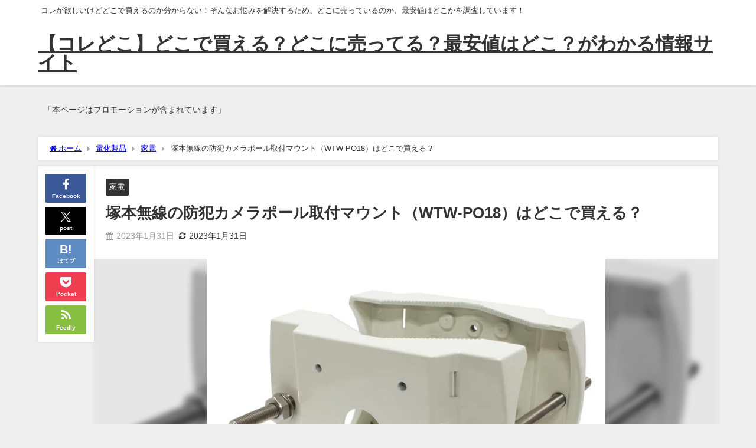

--- FILE ---
content_type: text/html; charset=UTF-8
request_url: https://kore-doko.com/wtw-po18/
body_size: 17046
content:
<!DOCTYPE html>
<html lang="ja">
<head>
<meta charset="utf-8">
<meta http-equiv="X-UA-Compatible" content="IE=edge">
<meta name="viewport" content="width=device-width, initial-scale=1" />
<title>塚本無線の防犯カメラポール取付マウント（WTW-PO18）はどこで買える？</title>
<meta name="description" content="WTW-PO18の防犯カメラポール取付マウントは塚本無線から販売されている防犯カメラ用の取り付けマウントです。 ここでは、塚本無線のWTW-PO18がどこで買えるのかを調べてみました。 【店舗】防犯カ">
<meta name="thumbnail" content="https://kore-doko.com/wp-content/uploads/2023/01/WTW-PO18-150x150.jpg" /><!-- Diver OGP -->
<meta property="og:locale" content="ja_JP" />
<meta property="og:title" content="塚本無線の防犯カメラポール取付マウント（WTW-PO18）はどこで買える？" />
<meta property="og:description" content="WTW-PO18の防犯カメラポール取付マウントは塚本無線から販売されている防犯カメラ用の取り付けマウントです。 ここでは、塚本無線のWTW-PO18がどこで買えるのかを調べてみました。 【店舗】防犯カ" />
<meta property="og:type" content="article" />
<meta property="og:url" content="https://kore-doko.com/wtw-po18/" />
<meta property="og:image" content="https://kore-doko.com/wp-content/uploads/2023/01/WTW-PO18.jpg" />
<meta property="og:site_name" content="【コレどこ】どこで買える？どこに売ってる？最安値はどこ？がわかる情報サイト" />
<meta name="twitter:card" content="summary_large_image" />
<meta name="twitter:title" content="塚本無線の防犯カメラポール取付マウント（WTW-PO18）はどこで買える？" />
<meta name="twitter:url" content="https://kore-doko.com/wtw-po18/" />
<meta name="twitter:description" content="WTW-PO18の防犯カメラポール取付マウントは塚本無線から販売されている防犯カメラ用の取り付けマウントです。 ここでは、塚本無線のWTW-PO18がどこで買えるのかを調べてみました。 【店舗】防犯カ" />
<meta name="twitter:image" content="https://kore-doko.com/wp-content/uploads/2023/01/WTW-PO18.jpg" />
<!-- / Diver OGP -->
<link rel="canonical" href="https://kore-doko.com/wtw-po18/">
<link rel="shortcut icon" href="">
<!--[if IE]>
		<link rel="shortcut icon" href="">
<![endif]-->
<link rel="apple-touch-icon" href="" />
<meta name='robots' content='max-image-preview' />
<link rel='dns-prefetch' href='//cdnjs.cloudflare.com' />
<link rel='dns-prefetch' href='//cdn.jsdelivr.net' />
<link rel="alternate" type="application/rss+xml" title="【コレどこ】どこで買える？どこに売ってる？最安値はどこ？がわかる情報サイト &raquo; フィード" href="https://kore-doko.com/feed/" />
<link rel="alternate" type="application/rss+xml" title="【コレどこ】どこで買える？どこに売ってる？最安値はどこ？がわかる情報サイト &raquo; コメントフィード" href="https://kore-doko.com/comments/feed/" />
<link rel="alternate" title="oEmbed (JSON)" type="application/json+oembed" href="https://kore-doko.com/wp-json/oembed/1.0/embed?url=https%3A%2F%2Fkore-doko.com%2Fwtw-po18%2F" />
<link rel="alternate" title="oEmbed (XML)" type="text/xml+oembed" href="https://kore-doko.com/wp-json/oembed/1.0/embed?url=https%3A%2F%2Fkore-doko.com%2Fwtw-po18%2F&#038;format=xml" />
<style id='wp-img-auto-sizes-contain-inline-css' type='text/css'>
img:is([sizes=auto i],[sizes^="auto," i]){contain-intrinsic-size:3000px 1500px}
/*# sourceURL=wp-img-auto-sizes-contain-inline-css */
</style>
<style id='wp-block-library-inline-css' type='text/css'>
:root{--wp-block-synced-color:#7a00df;--wp-block-synced-color--rgb:122,0,223;--wp-bound-block-color:var(--wp-block-synced-color);--wp-editor-canvas-background:#ddd;--wp-admin-theme-color:#007cba;--wp-admin-theme-color--rgb:0,124,186;--wp-admin-theme-color-darker-10:#006ba1;--wp-admin-theme-color-darker-10--rgb:0,107,160.5;--wp-admin-theme-color-darker-20:#005a87;--wp-admin-theme-color-darker-20--rgb:0,90,135;--wp-admin-border-width-focus:2px}@media (min-resolution:192dpi){:root{--wp-admin-border-width-focus:1.5px}}.wp-element-button{cursor:pointer}:root .has-very-light-gray-background-color{background-color:#eee}:root .has-very-dark-gray-background-color{background-color:#313131}:root .has-very-light-gray-color{color:#eee}:root .has-very-dark-gray-color{color:#313131}:root .has-vivid-green-cyan-to-vivid-cyan-blue-gradient-background{background:linear-gradient(135deg,#00d084,#0693e3)}:root .has-purple-crush-gradient-background{background:linear-gradient(135deg,#34e2e4,#4721fb 50%,#ab1dfe)}:root .has-hazy-dawn-gradient-background{background:linear-gradient(135deg,#faaca8,#dad0ec)}:root .has-subdued-olive-gradient-background{background:linear-gradient(135deg,#fafae1,#67a671)}:root .has-atomic-cream-gradient-background{background:linear-gradient(135deg,#fdd79a,#004a59)}:root .has-nightshade-gradient-background{background:linear-gradient(135deg,#330968,#31cdcf)}:root .has-midnight-gradient-background{background:linear-gradient(135deg,#020381,#2874fc)}:root{--wp--preset--font-size--normal:16px;--wp--preset--font-size--huge:42px}.has-regular-font-size{font-size:1em}.has-larger-font-size{font-size:2.625em}.has-normal-font-size{font-size:var(--wp--preset--font-size--normal)}.has-huge-font-size{font-size:var(--wp--preset--font-size--huge)}.has-text-align-center{text-align:center}.has-text-align-left{text-align:left}.has-text-align-right{text-align:right}.has-fit-text{white-space:nowrap!important}#end-resizable-editor-section{display:none}.aligncenter{clear:both}.items-justified-left{justify-content:flex-start}.items-justified-center{justify-content:center}.items-justified-right{justify-content:flex-end}.items-justified-space-between{justify-content:space-between}.screen-reader-text{border:0;clip-path:inset(50%);height:1px;margin:-1px;overflow:hidden;padding:0;position:absolute;width:1px;word-wrap:normal!important}.screen-reader-text:focus{background-color:#ddd;clip-path:none;color:#444;display:block;font-size:1em;height:auto;left:5px;line-height:normal;padding:15px 23px 14px;text-decoration:none;top:5px;width:auto;z-index:100000}html :where(.has-border-color){border-style:solid}html :where([style*=border-top-color]){border-top-style:solid}html :where([style*=border-right-color]){border-right-style:solid}html :where([style*=border-bottom-color]){border-bottom-style:solid}html :where([style*=border-left-color]){border-left-style:solid}html :where([style*=border-width]){border-style:solid}html :where([style*=border-top-width]){border-top-style:solid}html :where([style*=border-right-width]){border-right-style:solid}html :where([style*=border-bottom-width]){border-bottom-style:solid}html :where([style*=border-left-width]){border-left-style:solid}html :where(img[class*=wp-image-]){height:auto;max-width:100%}:where(figure){margin:0 0 1em}html :where(.is-position-sticky){--wp-admin--admin-bar--position-offset:var(--wp-admin--admin-bar--height,0px)}@media screen and (max-width:600px){html :where(.is-position-sticky){--wp-admin--admin-bar--position-offset:0px}}

/*# sourceURL=wp-block-library-inline-css */
</style><style id='global-styles-inline-css' type='text/css'>
:root{--wp--preset--aspect-ratio--square: 1;--wp--preset--aspect-ratio--4-3: 4/3;--wp--preset--aspect-ratio--3-4: 3/4;--wp--preset--aspect-ratio--3-2: 3/2;--wp--preset--aspect-ratio--2-3: 2/3;--wp--preset--aspect-ratio--16-9: 16/9;--wp--preset--aspect-ratio--9-16: 9/16;--wp--preset--color--black: #000000;--wp--preset--color--cyan-bluish-gray: #abb8c3;--wp--preset--color--white: #ffffff;--wp--preset--color--pale-pink: #f78da7;--wp--preset--color--vivid-red: #cf2e2e;--wp--preset--color--luminous-vivid-orange: #ff6900;--wp--preset--color--luminous-vivid-amber: #fcb900;--wp--preset--color--light-green-cyan: #7bdcb5;--wp--preset--color--vivid-green-cyan: #00d084;--wp--preset--color--pale-cyan-blue: #8ed1fc;--wp--preset--color--vivid-cyan-blue: #0693e3;--wp--preset--color--vivid-purple: #9b51e0;--wp--preset--color--light-blue: #70b8f1;--wp--preset--color--light-red: #ff8178;--wp--preset--color--light-green: #2ac113;--wp--preset--color--light-yellow: #ffe822;--wp--preset--color--light-orange: #ffa30d;--wp--preset--color--blue: #00f;--wp--preset--color--red: #f00;--wp--preset--color--purple: #674970;--wp--preset--color--gray: #ccc;--wp--preset--gradient--vivid-cyan-blue-to-vivid-purple: linear-gradient(135deg,rgb(6,147,227) 0%,rgb(155,81,224) 100%);--wp--preset--gradient--light-green-cyan-to-vivid-green-cyan: linear-gradient(135deg,rgb(122,220,180) 0%,rgb(0,208,130) 100%);--wp--preset--gradient--luminous-vivid-amber-to-luminous-vivid-orange: linear-gradient(135deg,rgb(252,185,0) 0%,rgb(255,105,0) 100%);--wp--preset--gradient--luminous-vivid-orange-to-vivid-red: linear-gradient(135deg,rgb(255,105,0) 0%,rgb(207,46,46) 100%);--wp--preset--gradient--very-light-gray-to-cyan-bluish-gray: linear-gradient(135deg,rgb(238,238,238) 0%,rgb(169,184,195) 100%);--wp--preset--gradient--cool-to-warm-spectrum: linear-gradient(135deg,rgb(74,234,220) 0%,rgb(151,120,209) 20%,rgb(207,42,186) 40%,rgb(238,44,130) 60%,rgb(251,105,98) 80%,rgb(254,248,76) 100%);--wp--preset--gradient--blush-light-purple: linear-gradient(135deg,rgb(255,206,236) 0%,rgb(152,150,240) 100%);--wp--preset--gradient--blush-bordeaux: linear-gradient(135deg,rgb(254,205,165) 0%,rgb(254,45,45) 50%,rgb(107,0,62) 100%);--wp--preset--gradient--luminous-dusk: linear-gradient(135deg,rgb(255,203,112) 0%,rgb(199,81,192) 50%,rgb(65,88,208) 100%);--wp--preset--gradient--pale-ocean: linear-gradient(135deg,rgb(255,245,203) 0%,rgb(182,227,212) 50%,rgb(51,167,181) 100%);--wp--preset--gradient--electric-grass: linear-gradient(135deg,rgb(202,248,128) 0%,rgb(113,206,126) 100%);--wp--preset--gradient--midnight: linear-gradient(135deg,rgb(2,3,129) 0%,rgb(40,116,252) 100%);--wp--preset--font-size--small: .8em;--wp--preset--font-size--medium: 1em;--wp--preset--font-size--large: 1.2em;--wp--preset--font-size--x-large: 42px;--wp--preset--font-size--xlarge: 1.5em;--wp--preset--font-size--xxlarge: 2em;--wp--preset--spacing--20: 0.44rem;--wp--preset--spacing--30: 0.67rem;--wp--preset--spacing--40: 1rem;--wp--preset--spacing--50: 1.5rem;--wp--preset--spacing--60: 2.25rem;--wp--preset--spacing--70: 3.38rem;--wp--preset--spacing--80: 5.06rem;--wp--preset--shadow--natural: 6px 6px 9px rgba(0, 0, 0, 0.2);--wp--preset--shadow--deep: 12px 12px 50px rgba(0, 0, 0, 0.4);--wp--preset--shadow--sharp: 6px 6px 0px rgba(0, 0, 0, 0.2);--wp--preset--shadow--outlined: 6px 6px 0px -3px rgb(255, 255, 255), 6px 6px rgb(0, 0, 0);--wp--preset--shadow--crisp: 6px 6px 0px rgb(0, 0, 0);--wp--custom--spacing--small: max(1.25rem, 5vw);--wp--custom--spacing--medium: clamp(2rem, 8vw, calc(4 * var(--wp--style--block-gap)));--wp--custom--spacing--large: clamp(4rem, 10vw, 8rem);--wp--custom--spacing--outer: var(--wp--custom--spacing--small, 1.25rem);--wp--custom--typography--font-size--huge: clamp(2.25rem, 4vw, 2.75rem);--wp--custom--typography--font-size--gigantic: clamp(2.75rem, 6vw, 3.25rem);--wp--custom--typography--font-size--colossal: clamp(3.25rem, 8vw, 6.25rem);--wp--custom--typography--line-height--tiny: 1.15;--wp--custom--typography--line-height--small: 1.2;--wp--custom--typography--line-height--medium: 1.4;--wp--custom--typography--line-height--normal: 1.6;}:root { --wp--style--global--content-size: 769px;--wp--style--global--wide-size: 1240px; }:where(body) { margin: 0; }.wp-site-blocks > .alignleft { float: left; margin-right: 2em; }.wp-site-blocks > .alignright { float: right; margin-left: 2em; }.wp-site-blocks > .aligncenter { justify-content: center; margin-left: auto; margin-right: auto; }:where(.wp-site-blocks) > * { margin-block-start: 1.5em; margin-block-end: 0; }:where(.wp-site-blocks) > :first-child { margin-block-start: 0; }:where(.wp-site-blocks) > :last-child { margin-block-end: 0; }:root { --wp--style--block-gap: 1.5em; }:root :where(.is-layout-flow) > :first-child{margin-block-start: 0;}:root :where(.is-layout-flow) > :last-child{margin-block-end: 0;}:root :where(.is-layout-flow) > *{margin-block-start: 1.5em;margin-block-end: 0;}:root :where(.is-layout-constrained) > :first-child{margin-block-start: 0;}:root :where(.is-layout-constrained) > :last-child{margin-block-end: 0;}:root :where(.is-layout-constrained) > *{margin-block-start: 1.5em;margin-block-end: 0;}:root :where(.is-layout-flex){gap: 1.5em;}:root :where(.is-layout-grid){gap: 1.5em;}.is-layout-flow > .alignleft{float: left;margin-inline-start: 0;margin-inline-end: 2em;}.is-layout-flow > .alignright{float: right;margin-inline-start: 2em;margin-inline-end: 0;}.is-layout-flow > .aligncenter{margin-left: auto !important;margin-right: auto !important;}.is-layout-constrained > .alignleft{float: left;margin-inline-start: 0;margin-inline-end: 2em;}.is-layout-constrained > .alignright{float: right;margin-inline-start: 2em;margin-inline-end: 0;}.is-layout-constrained > .aligncenter{margin-left: auto !important;margin-right: auto !important;}.is-layout-constrained > :where(:not(.alignleft):not(.alignright):not(.alignfull)){max-width: var(--wp--style--global--content-size);margin-left: auto !important;margin-right: auto !important;}.is-layout-constrained > .alignwide{max-width: var(--wp--style--global--wide-size);}body .is-layout-flex{display: flex;}.is-layout-flex{flex-wrap: wrap;align-items: center;}.is-layout-flex > :is(*, div){margin: 0;}body .is-layout-grid{display: grid;}.is-layout-grid > :is(*, div){margin: 0;}body{padding-top: 0px;padding-right: 0px;padding-bottom: 0px;padding-left: 0px;}:root :where(.wp-element-button, .wp-block-button__link){background-color: #32373c;border-width: 0;color: #fff;font-family: inherit;font-size: inherit;font-style: inherit;font-weight: inherit;letter-spacing: inherit;line-height: inherit;padding-top: calc(0.667em + 2px);padding-right: calc(1.333em + 2px);padding-bottom: calc(0.667em + 2px);padding-left: calc(1.333em + 2px);text-decoration: none;text-transform: inherit;}.has-black-color{color: var(--wp--preset--color--black) !important;}.has-cyan-bluish-gray-color{color: var(--wp--preset--color--cyan-bluish-gray) !important;}.has-white-color{color: var(--wp--preset--color--white) !important;}.has-pale-pink-color{color: var(--wp--preset--color--pale-pink) !important;}.has-vivid-red-color{color: var(--wp--preset--color--vivid-red) !important;}.has-luminous-vivid-orange-color{color: var(--wp--preset--color--luminous-vivid-orange) !important;}.has-luminous-vivid-amber-color{color: var(--wp--preset--color--luminous-vivid-amber) !important;}.has-light-green-cyan-color{color: var(--wp--preset--color--light-green-cyan) !important;}.has-vivid-green-cyan-color{color: var(--wp--preset--color--vivid-green-cyan) !important;}.has-pale-cyan-blue-color{color: var(--wp--preset--color--pale-cyan-blue) !important;}.has-vivid-cyan-blue-color{color: var(--wp--preset--color--vivid-cyan-blue) !important;}.has-vivid-purple-color{color: var(--wp--preset--color--vivid-purple) !important;}.has-light-blue-color{color: var(--wp--preset--color--light-blue) !important;}.has-light-red-color{color: var(--wp--preset--color--light-red) !important;}.has-light-green-color{color: var(--wp--preset--color--light-green) !important;}.has-light-yellow-color{color: var(--wp--preset--color--light-yellow) !important;}.has-light-orange-color{color: var(--wp--preset--color--light-orange) !important;}.has-blue-color{color: var(--wp--preset--color--blue) !important;}.has-red-color{color: var(--wp--preset--color--red) !important;}.has-purple-color{color: var(--wp--preset--color--purple) !important;}.has-gray-color{color: var(--wp--preset--color--gray) !important;}.has-black-background-color{background-color: var(--wp--preset--color--black) !important;}.has-cyan-bluish-gray-background-color{background-color: var(--wp--preset--color--cyan-bluish-gray) !important;}.has-white-background-color{background-color: var(--wp--preset--color--white) !important;}.has-pale-pink-background-color{background-color: var(--wp--preset--color--pale-pink) !important;}.has-vivid-red-background-color{background-color: var(--wp--preset--color--vivid-red) !important;}.has-luminous-vivid-orange-background-color{background-color: var(--wp--preset--color--luminous-vivid-orange) !important;}.has-luminous-vivid-amber-background-color{background-color: var(--wp--preset--color--luminous-vivid-amber) !important;}.has-light-green-cyan-background-color{background-color: var(--wp--preset--color--light-green-cyan) !important;}.has-vivid-green-cyan-background-color{background-color: var(--wp--preset--color--vivid-green-cyan) !important;}.has-pale-cyan-blue-background-color{background-color: var(--wp--preset--color--pale-cyan-blue) !important;}.has-vivid-cyan-blue-background-color{background-color: var(--wp--preset--color--vivid-cyan-blue) !important;}.has-vivid-purple-background-color{background-color: var(--wp--preset--color--vivid-purple) !important;}.has-light-blue-background-color{background-color: var(--wp--preset--color--light-blue) !important;}.has-light-red-background-color{background-color: var(--wp--preset--color--light-red) !important;}.has-light-green-background-color{background-color: var(--wp--preset--color--light-green) !important;}.has-light-yellow-background-color{background-color: var(--wp--preset--color--light-yellow) !important;}.has-light-orange-background-color{background-color: var(--wp--preset--color--light-orange) !important;}.has-blue-background-color{background-color: var(--wp--preset--color--blue) !important;}.has-red-background-color{background-color: var(--wp--preset--color--red) !important;}.has-purple-background-color{background-color: var(--wp--preset--color--purple) !important;}.has-gray-background-color{background-color: var(--wp--preset--color--gray) !important;}.has-black-border-color{border-color: var(--wp--preset--color--black) !important;}.has-cyan-bluish-gray-border-color{border-color: var(--wp--preset--color--cyan-bluish-gray) !important;}.has-white-border-color{border-color: var(--wp--preset--color--white) !important;}.has-pale-pink-border-color{border-color: var(--wp--preset--color--pale-pink) !important;}.has-vivid-red-border-color{border-color: var(--wp--preset--color--vivid-red) !important;}.has-luminous-vivid-orange-border-color{border-color: var(--wp--preset--color--luminous-vivid-orange) !important;}.has-luminous-vivid-amber-border-color{border-color: var(--wp--preset--color--luminous-vivid-amber) !important;}.has-light-green-cyan-border-color{border-color: var(--wp--preset--color--light-green-cyan) !important;}.has-vivid-green-cyan-border-color{border-color: var(--wp--preset--color--vivid-green-cyan) !important;}.has-pale-cyan-blue-border-color{border-color: var(--wp--preset--color--pale-cyan-blue) !important;}.has-vivid-cyan-blue-border-color{border-color: var(--wp--preset--color--vivid-cyan-blue) !important;}.has-vivid-purple-border-color{border-color: var(--wp--preset--color--vivid-purple) !important;}.has-light-blue-border-color{border-color: var(--wp--preset--color--light-blue) !important;}.has-light-red-border-color{border-color: var(--wp--preset--color--light-red) !important;}.has-light-green-border-color{border-color: var(--wp--preset--color--light-green) !important;}.has-light-yellow-border-color{border-color: var(--wp--preset--color--light-yellow) !important;}.has-light-orange-border-color{border-color: var(--wp--preset--color--light-orange) !important;}.has-blue-border-color{border-color: var(--wp--preset--color--blue) !important;}.has-red-border-color{border-color: var(--wp--preset--color--red) !important;}.has-purple-border-color{border-color: var(--wp--preset--color--purple) !important;}.has-gray-border-color{border-color: var(--wp--preset--color--gray) !important;}.has-vivid-cyan-blue-to-vivid-purple-gradient-background{background: var(--wp--preset--gradient--vivid-cyan-blue-to-vivid-purple) !important;}.has-light-green-cyan-to-vivid-green-cyan-gradient-background{background: var(--wp--preset--gradient--light-green-cyan-to-vivid-green-cyan) !important;}.has-luminous-vivid-amber-to-luminous-vivid-orange-gradient-background{background: var(--wp--preset--gradient--luminous-vivid-amber-to-luminous-vivid-orange) !important;}.has-luminous-vivid-orange-to-vivid-red-gradient-background{background: var(--wp--preset--gradient--luminous-vivid-orange-to-vivid-red) !important;}.has-very-light-gray-to-cyan-bluish-gray-gradient-background{background: var(--wp--preset--gradient--very-light-gray-to-cyan-bluish-gray) !important;}.has-cool-to-warm-spectrum-gradient-background{background: var(--wp--preset--gradient--cool-to-warm-spectrum) !important;}.has-blush-light-purple-gradient-background{background: var(--wp--preset--gradient--blush-light-purple) !important;}.has-blush-bordeaux-gradient-background{background: var(--wp--preset--gradient--blush-bordeaux) !important;}.has-luminous-dusk-gradient-background{background: var(--wp--preset--gradient--luminous-dusk) !important;}.has-pale-ocean-gradient-background{background: var(--wp--preset--gradient--pale-ocean) !important;}.has-electric-grass-gradient-background{background: var(--wp--preset--gradient--electric-grass) !important;}.has-midnight-gradient-background{background: var(--wp--preset--gradient--midnight) !important;}.has-small-font-size{font-size: var(--wp--preset--font-size--small) !important;}.has-medium-font-size{font-size: var(--wp--preset--font-size--medium) !important;}.has-large-font-size{font-size: var(--wp--preset--font-size--large) !important;}.has-x-large-font-size{font-size: var(--wp--preset--font-size--x-large) !important;}.has-xlarge-font-size{font-size: var(--wp--preset--font-size--xlarge) !important;}.has-xxlarge-font-size{font-size: var(--wp--preset--font-size--xxlarge) !important;}
/*# sourceURL=global-styles-inline-css */
</style>

<link rel='stylesheet'  href='https://kore-doko.com/wp-content/plugins/contact-form-7/includes/css/styles.css?ver=6.1.1&#038;theme=6.1.11'  media='all'>
<link rel='stylesheet'  href='https://kore-doko.com/wp-content/themes/diver/css/style.min.css?ver=6.9&#038;theme=6.1.11'  media='all'>
<link rel='stylesheet'  href='https://kore-doko.com/wp-content/themes/diver_child/style.css?theme=6.1.11'  media='all'>
<link rel='stylesheet'  href='https://kore-doko.com/wp-content/plugins/wp-associate-post-r2/css/skin-standard.css?ver=5.0.0&#038;theme=6.1.11'  media='all'>
<script type="text/javascript"src="https://kore-doko.com/wp-includes/js/jquery/jquery.min.js?ver=3.7.1&amp;theme=6.1.11" id="jquery-core-js"></script>
<script type="text/javascript"src="https://kore-doko.com/wp-includes/js/jquery/jquery-migrate.min.js?ver=3.4.1&amp;theme=6.1.11" id="jquery-migrate-js"></script>
<link rel="https://api.w.org/" href="https://kore-doko.com/wp-json/" /><link rel="alternate" title="JSON" type="application/json" href="https://kore-doko.com/wp-json/wp/v2/posts/491" /><link rel="EditURI" type="application/rsd+xml" title="RSD" href="https://kore-doko.com/xmlrpc.php?rsd" />
<meta name="generator" content="WordPress 6.9" />
<link rel='shortlink' href='https://kore-doko.com/?p=491' />
    <meta name="google-site-verification" content="_5qTxqdD9zScmdkpkq1G6vvk4kv1GjrzBSwAXFBPn6o" />
    <script type="application/ld+json" class="json-ld">[
    {
        "@context": "https://schema.org",
        "@type": "BlogPosting",
        "mainEntityOfPage": {
            "@type": "WebPage",
            "@id": "https://kore-doko.com/wtw-po18/"
        },
        "headline": "塚本無線の防犯カメラポール取付マウント（WTW-PO18）はどこで買える？",
        "image": [
            "https://kore-doko.com/wp-content/uploads/2023/01/WTW-PO18.jpg",
            "https://kore-doko.com/wp-content/uploads/2023/01/WTW-PO18-300x222.jpg",
            "https://kore-doko.com/wp-content/uploads/2023/01/WTW-PO18-150x150.jpg"
        ],
        "description": "WTW-PO18の防犯カメラポール取付マウントは塚本無線から販売されている防犯カメラ用の取り付けマウントです。 ここでは、塚本無線のWTW-PO18がどこで買えるのかを調べてみました。 【店舗】防犯カ",
        "datePublished": "2023-01-31T22:23:45+09:00",
        "dateModified": "2023-01-31T22:23:45+09:00",
        "articleSection": [
            "家電"
        ],
        "author": {
            "@type": "Person",
            "name": "koredoko",
            "url": "https://kore-doko.com/author/koredoko/"
        },
        "publisher": {
            "@context": "http://schema.org",
            "@type": "Organization",
            "name": "【コレどこ】どこで買える？どこに売ってる？最安値はどこ？がわかる情報サイト",
            "description": "コレが欲しいけどどこで買えるのか分からない！そんなお悩みを解決するため、どこに売っているのか、最安値はどこかを調査しています！",
            "logo": null
        }
    }
]</script>
<style>body{background-image:url('');}</style> <style> #onlynav ul ul,#nav_fixed #nav ul ul,.header-logo #nav ul ul {visibility:hidden;opacity:0;transition:.2s ease-in-out;transform:translateY(10px);}#onlynav ul ul ul,#nav_fixed #nav ul ul ul,.header-logo #nav ul ul ul {transform:translateX(-20px) translateY(0);}#onlynav ul li:hover > ul,#nav_fixed #nav ul li:hover > ul,.header-logo #nav ul li:hover > ul{visibility:visible;opacity:1;transform:translateY(0);}#onlynav ul ul li:hover > ul,#nav_fixed #nav ul ul li:hover > ul,.header-logo #nav ul ul li:hover > ul{transform:translateX(0) translateY(0);}</style><style>body{background-color:#efefef;color:#333;}.header-wrap,#header ul.sub-menu, #header ul.children,#scrollnav,.description_sp{background:#fff;color:#333}.header-wrap a,#scrollnav a,div.logo_title{color:#333;}.drawer-nav-btn span{background-color:#333;}.drawer-nav-btn:before,.drawer-nav-btn:after {border-color:#333;}#scrollnav ul li a {background:#f3f3f3;color:#333;}.header-wrap,#header ul.sub-menu, #header ul.children,#scrollnav,.description_sp,.post-box-contents,#main-wrap #pickup_posts_container img,.hentry, #single-main .post-sub,.navigation,.single_thumbnail,.in_loop,#breadcrumb,.pickup-cat-list,.maintop-widget, .mainbottom-widget,#share_plz,.sticky-post-box,.catpage_content_wrap,.cat-post-main,#sidebar .widget,#onlynav,#onlynav ul ul,#bigfooter,#footer,#nav_fixed.fixed, #nav_fixed #nav ul ul,.header_small_menu,.content,#footer_sticky_menu,.footermenu_col,a.page-numbers,#scrollnav{background:#fff;color:#333;}#onlynav ul li a{color:#333;}.pagination .current {background:#abccdc;color:#fff;}</style><style>@media screen and (min-width:1201px){#main-wrap,.header-wrap .header-logo,.header_small_content,.bigfooter_wrap,.footer_content,.container_top_widget,.container_bottom_widget{width:90%;}}@media screen and (max-width:1200px){ #main-wrap,.header-wrap .header-logo, .header_small_content, .bigfooter_wrap,.footer_content, .container_top_widget, .container_bottom_widget{width:96%;}}@media screen and (max-width:768px){#main-wrap,.header-wrap .header-logo,.header_small_content,.bigfooter_wrap,.footer_content,.container_top_widget,.container_bottom_widget{width:100%;}}@media screen and (min-width:960px){#sidebar {width:310px;}}</style><style>@media screen and (min-width:1201px){#main-wrap{width:90%;}}@media screen and (max-width:1200px){ #main-wrap{width:96%;}}</style><style type="text/css" id="diver-custom-heading-css">.content h2:where(:not([class])),:where(.is-editor-blocks) :where(.content) h2:not(.sc_heading){color:#000000;background-color:#000000;border-top:2px solid #000000;border-bottom:2px solid #000000;background:transparent;padding-left:0px;padding-right:0px;}.content h3:where(:not([class])),:where(.is-editor-blocks) :where(.content) h3:not(.sc_heading){color:#000;background-color:#000;border-bottom:2px solid #000;background:transparent;padding-left:0px;padding-right:0px;}.content h4:where(:not([class])),:where(.is-editor-blocks) :where(.content) h4:not(.sc_heading){color:#000;background-color:#000;background:transparent;display:flex;align-items:center;padding:0px;}.content h4:where(:not([class])):before,:where(.is-editor-blocks) :where(.content) h4:not(.sc_heading):before{content:"";width:.6em;height:.6em;margin-right:.6em;background-color:#000;transform:rotate(45deg);}.content h5:where(:not([class])),:where(.is-editor-blocks) :where(.content) h5:not(.sc_heading){color:#000;}</style>
<script src="https://www.youtube.com/iframe_api"></script>

<link rel='stylesheet'  href='https://maxcdn.bootstrapcdn.com/font-awesome/4.7.0/css/font-awesome.min.css'  media='all'>
<link rel='stylesheet'  href='https://cdnjs.cloudflare.com/ajax/libs/lity/2.3.1/lity.min.css'  media='all'>
</head>
<body itemscope="itemscope" itemtype="http://schema.org/WebPage" class="wp-singular post-template-default single single-post postid-491 single-format-standard wp-embed-responsive wp-theme-diver wp-child-theme-diver_child  l-sidebar-none">

<div id="container">
<!-- header -->
	<!-- lpページでは表示しない -->
	<div id="header" class="clearfix">
					<header class="header-wrap" role="banner" itemscope="itemscope" itemtype="http://schema.org/WPHeader">
			<div class="header_small_menu clearfix">
		<div class="header_small_content">
			<div id="description">コレが欲しいけどどこで買えるのか分からない！そんなお悩みを解決するため、どこに売っているのか、最安値はどこかを調査しています！</div>
			<nav class="header_small_menu_right" role="navigation" itemscope="itemscope" itemtype="http://scheme.org/SiteNavigationElement">
							</nav>
		</div>
	</div>

			<div class="header-logo clearfix">
				

				<!-- /Navigation -->

								<div id="logo">
										<a href="https://kore-doko.com/">
													<div class="logo_title">【コレどこ】どこで買える？どこに売ってる？最安値はどこ？がわかる情報サイト</div>
											</a>
				</div>
									<nav id="nav" role="navigation" itemscope="itemscope" itemtype="http://scheme.org/SiteNavigationElement">
											</nav>
							</div>
		</header>
		<nav id="scrollnav" role="navigation" itemscope="itemscope" itemtype="http://scheme.org/SiteNavigationElement">
					</nav>
		
		<div id="nav_fixed">
		<div class="header-logo clearfix">
			<!-- Navigation -->
			

			<!-- /Navigation -->
			<div class="logo clearfix">
				<a href="https://kore-doko.com/">
											<div class="logo_title">【コレどこ】どこで買える？どこに売ってる？最安値はどこ？がわかる情報サイト</div>
									</a>
			</div>
					<nav id="nav" role="navigation" itemscope="itemscope" itemtype="http://scheme.org/SiteNavigationElement">
							</nav>
				</div>
	</div>
							</div>
	<div class="d_sp">
		</div>
	
	<div id="main-wrap">
	<!-- main -->
		<div class="l-main-container">
		<main id="single-main"  style="" role="main">
		<div id="text-2" class="widget singletop-widget mainwidget widget_text">			<div class="textwidget"><p>「本ページはプロモーションが含まれています」</p>
</div>
		</div>			
								<div id="breadcrumb"><ul itemscope itemtype="http://schema.org/BreadcrumbList"><li itemprop="itemListElement" itemscope itemtype="http://schema.org/ListItem"><a href="https://kore-doko.com/" itemprop="item"><span itemprop="name"><i class="fa fa-home" aria-hidden="true"></i> ホーム</span></a><meta itemprop="position" content="1" /></li><li itemprop="itemListElement" itemscope itemtype="http://schema.org/ListItem"><a href="https://kore-doko.com/category/%e9%9b%bb%e5%8c%96%e8%a3%bd%e5%93%81/" itemprop="item"><span itemprop="name">電化製品</span></a><meta itemprop="position" content="2" /></li><li itemprop="itemListElement" itemscope itemtype="http://schema.org/ListItem"><a href="https://kore-doko.com/category/%e9%9b%bb%e5%8c%96%e8%a3%bd%e5%93%81/%e5%ae%b6%e9%9b%bb/" itemprop="item"><span itemprop="name">家電</span></a><meta itemprop="position" content="3" /></li><li itemprop="itemListElement" itemscope itemtype="http://schema.org/ListItem"><span itemprop="name">塚本無線の防犯カメラポール取付マウント（WTW-PO18）はどこで買える？</span><meta itemprop="position" content="4" /></li></ul></div> 
					<div id="content_area" class="fadeIn animated">
						<div class="content_area_side">
	<div id="share_plz" class="sns">

		<a class='facebook' href='http://www.facebook.com/share.php?u=https%3A%2F%2Fkore-doko.com%2Fwtw-po18%2F&title=%E5%A1%9A%E6%9C%AC%E7%84%A1%E7%B7%9A%E3%81%AE%E9%98%B2%E7%8A%AF%E3%82%AB%E3%83%A1%E3%83%A9%E3%83%9D%E3%83%BC%E3%83%AB%E5%8F%96%E4%BB%98%E3%83%9E%E3%82%A6%E3%83%B3%E3%83%88%EF%BC%88WTW-PO18%EF%BC%89%E3%81%AF%E3%81%A9%E3%81%93%E3%81%A7%E8%B2%B7%E3%81%88%E3%82%8B%EF%BC%9F+-+%E3%80%90%E3%82%B3%E3%83%AC%E3%81%A9%E3%81%93%E3%80%91%E3%81%A9%E3%81%93%E3%81%A7%E8%B2%B7%E3%81%88%E3%82%8B%EF%BC%9F%E3%81%A9%E3%81%93%E3%81%AB%E5%A3%B2%E3%81%A3%E3%81%A6%E3%82%8B%EF%BC%9F%E6%9C%80%E5%AE%89%E5%80%A4%E3%81%AF%E3%81%A9%E3%81%93%EF%BC%9F%E3%81%8C%E3%82%8F%E3%81%8B%E3%82%8B%E6%83%85%E5%A0%B1%E3%82%B5%E3%82%A4%E3%83%88'><i class="fa fa-facebook"></i><span class='sns_name'>Facebook</span></a><a class='twitter' href='https://twitter.com/intent/post?url=https%3A%2F%2Fkore-doko.com%2Fwtw-po18%2F&text=%E5%A1%9A%E6%9C%AC%E7%84%A1%E7%B7%9A%E3%81%AE%E9%98%B2%E7%8A%AF%E3%82%AB%E3%83%A1%E3%83%A9%E3%83%9D%E3%83%BC%E3%83%AB%E5%8F%96%E4%BB%98%E3%83%9E%E3%82%A6%E3%83%B3%E3%83%88%EF%BC%88WTW-PO18%EF%BC%89%E3%81%AF%E3%81%A9%E3%81%93%E3%81%A7%E8%B2%B7%E3%81%88%E3%82%8B%EF%BC%9F+-+%E3%80%90%E3%82%B3%E3%83%AC%E3%81%A9%E3%81%93%E3%80%91%E3%81%A9%E3%81%93%E3%81%A7%E8%B2%B7%E3%81%88%E3%82%8B%EF%BC%9F%E3%81%A9%E3%81%93%E3%81%AB%E5%A3%B2%E3%81%A3%E3%81%A6%E3%82%8B%EF%BC%9F%E6%9C%80%E5%AE%89%E5%80%A4%E3%81%AF%E3%81%A9%E3%81%93%EF%BC%9F%E3%81%8C%E3%82%8F%E3%81%8B%E3%82%8B%E6%83%85%E5%A0%B1%E3%82%B5%E3%82%A4%E3%83%88&tw_p=tweetbutton'><svg width="1200" height="1227" viewBox="0 0 1200 1227" fill="currentColor" xmlns="http://www.w3.org/2000/svg">
                <path d="M714.163 519.284L1160.89 0H1055.03L667.137 450.887L357.328 0H0L468.492 681.821L0 1226.37H105.866L515.491 750.218L842.672 1226.37H1200L714.137 519.284H714.163ZM569.165 687.828L521.697 619.934L144.011 79.6944H306.615L611.412 515.685L658.88 583.579L1055.08 1150.3H892.476L569.165 687.854V687.828Z"/>
                </svg><span class='sns_name'>post</span></a><a class='hatebu' href='https://b.hatena.ne.jp/add?mode=confirm&url=https%3A%2F%2Fkore-doko.com%2Fwtw-po18%2F&title=%E5%A1%9A%E6%9C%AC%E7%84%A1%E7%B7%9A%E3%81%AE%E9%98%B2%E7%8A%AF%E3%82%AB%E3%83%A1%E3%83%A9%E3%83%9D%E3%83%BC%E3%83%AB%E5%8F%96%E4%BB%98%E3%83%9E%E3%82%A6%E3%83%B3%E3%83%88%EF%BC%88WTW-PO18%EF%BC%89%E3%81%AF%E3%81%A9%E3%81%93%E3%81%A7%E8%B2%B7%E3%81%88%E3%82%8B%EF%BC%9F+-+%E3%80%90%E3%82%B3%E3%83%AC%E3%81%A9%E3%81%93%E3%80%91%E3%81%A9%E3%81%93%E3%81%A7%E8%B2%B7%E3%81%88%E3%82%8B%EF%BC%9F%E3%81%A9%E3%81%93%E3%81%AB%E5%A3%B2%E3%81%A3%E3%81%A6%E3%82%8B%EF%BC%9F%E6%9C%80%E5%AE%89%E5%80%A4%E3%81%AF%E3%81%A9%E3%81%93%EF%BC%9F%E3%81%8C%E3%82%8F%E3%81%8B%E3%82%8B%E6%83%85%E5%A0%B1%E3%82%B5%E3%82%A4%E3%83%88'><span class='sns_name'>はてブ</span></a><a class='pocket' href='https://getpocket.com/edit?url=https%3A%2F%2Fkore-doko.com%2Fwtw-po18%2F&title=%E5%A1%9A%E6%9C%AC%E7%84%A1%E7%B7%9A%E3%81%AE%E9%98%B2%E7%8A%AF%E3%82%AB%E3%83%A1%E3%83%A9%E3%83%9D%E3%83%BC%E3%83%AB%E5%8F%96%E4%BB%98%E3%83%9E%E3%82%A6%E3%83%B3%E3%83%88%EF%BC%88WTW-PO18%EF%BC%89%E3%81%AF%E3%81%A9%E3%81%93%E3%81%A7%E8%B2%B7%E3%81%88%E3%82%8B%EF%BC%9F+-+%E3%80%90%E3%82%B3%E3%83%AC%E3%81%A9%E3%81%93%E3%80%91%E3%81%A9%E3%81%93%E3%81%A7%E8%B2%B7%E3%81%88%E3%82%8B%EF%BC%9F%E3%81%A9%E3%81%93%E3%81%AB%E5%A3%B2%E3%81%A3%E3%81%A6%E3%82%8B%EF%BC%9F%E6%9C%80%E5%AE%89%E5%80%A4%E3%81%AF%E3%81%A9%E3%81%93%EF%BC%9F%E3%81%8C%E3%82%8F%E3%81%8B%E3%82%8B%E6%83%85%E5%A0%B1%E3%82%B5%E3%82%A4%E3%83%88'><i class="fa fa-get-pocket" aria-hidden="true"></i><span class='sns_name'>Pocket</span></a><a class='feedly' href='https://feedly.com/i/subscription/feed%2Fhttps%3A%2F%2Fkore-doko.com%2Fwtw-po18%2F%2Ffeed'><i class="fa fa-rss" aria-hidden="true"></i><span class='sns_name'>Feedly</span></a>
	</div>
</div>
						<article id="post-491" class="post-491 post type-post status-publish format-standard has-post-thumbnail hentry category-53">
							<header>
								<div class="post-meta clearfix">
									<div class="cat-tag">
																					<div class="single-post-category" style="background:"><a href="https://kore-doko.com/category/%e9%9b%bb%e5%8c%96%e8%a3%bd%e5%93%81/%e5%ae%b6%e9%9b%bb/" rel="category tag">家電</a></div>
																													</div>

									<h1 class="single-post-title entry-title">塚本無線の防犯カメラポール取付マウント（WTW-PO18）はどこで買える？</h1>
									<div class="post-meta-bottom">
																												<time class="single-post-date published updated" datetime="2023-01-31"><i class="fa fa-calendar" aria-hidden="true"></i>2023年1月31日</time>
																												<time class="single-post-date modified" datetime="2023-01-31"><i class="fa fa-refresh" aria-hidden="true"></i>2023年1月31日</time>
																		
									</div>
																	</div>
								<figure class="single_thumbnail lazyload" data-bg="https://kore-doko.com/wp-content/uploads/2023/01/WTW-PO18.jpg"><img src="https://kore-doko.com/wp-content/uploads/2023/01/WTW-PO18.jpg" width="863" height="640" alt="塚本無線の防犯カメラポール取付マウント（WTW-PO18）はどこで買える？"></figure>    
            <div class="share-button sns big" >
                <a class='facebook' href='http://www.facebook.com/share.php?u=https%3A%2F%2Fkore-doko.com%2Fwtw-po18%2F&title=%E5%A1%9A%E6%9C%AC%E7%84%A1%E7%B7%9A%E3%81%AE%E9%98%B2%E7%8A%AF%E3%82%AB%E3%83%A1%E3%83%A9%E3%83%9D%E3%83%BC%E3%83%AB%E5%8F%96%E4%BB%98%E3%83%9E%E3%82%A6%E3%83%B3%E3%83%88%EF%BC%88WTW-PO18%EF%BC%89%E3%81%AF%E3%81%A9%E3%81%93%E3%81%A7%E8%B2%B7%E3%81%88%E3%82%8B%EF%BC%9F+-+%E3%80%90%E3%82%B3%E3%83%AC%E3%81%A9%E3%81%93%E3%80%91%E3%81%A9%E3%81%93%E3%81%A7%E8%B2%B7%E3%81%88%E3%82%8B%EF%BC%9F%E3%81%A9%E3%81%93%E3%81%AB%E5%A3%B2%E3%81%A3%E3%81%A6%E3%82%8B%EF%BC%9F%E6%9C%80%E5%AE%89%E5%80%A4%E3%81%AF%E3%81%A9%E3%81%93%EF%BC%9F%E3%81%8C%E3%82%8F%E3%81%8B%E3%82%8B%E6%83%85%E5%A0%B1%E3%82%B5%E3%82%A4%E3%83%88' target='_blank' rel='noopener noreferrer'><i class="fa fa-facebook"></i><span class='sns_name'>Facebook</span></a><a class='twitter' href='https://twitter.com/intent/post?url=https%3A%2F%2Fkore-doko.com%2Fwtw-po18%2F&text=%E5%A1%9A%E6%9C%AC%E7%84%A1%E7%B7%9A%E3%81%AE%E9%98%B2%E7%8A%AF%E3%82%AB%E3%83%A1%E3%83%A9%E3%83%9D%E3%83%BC%E3%83%AB%E5%8F%96%E4%BB%98%E3%83%9E%E3%82%A6%E3%83%B3%E3%83%88%EF%BC%88WTW-PO18%EF%BC%89%E3%81%AF%E3%81%A9%E3%81%93%E3%81%A7%E8%B2%B7%E3%81%88%E3%82%8B%EF%BC%9F+-+%E3%80%90%E3%82%B3%E3%83%AC%E3%81%A9%E3%81%93%E3%80%91%E3%81%A9%E3%81%93%E3%81%A7%E8%B2%B7%E3%81%88%E3%82%8B%EF%BC%9F%E3%81%A9%E3%81%93%E3%81%AB%E5%A3%B2%E3%81%A3%E3%81%A6%E3%82%8B%EF%BC%9F%E6%9C%80%E5%AE%89%E5%80%A4%E3%81%AF%E3%81%A9%E3%81%93%EF%BC%9F%E3%81%8C%E3%82%8F%E3%81%8B%E3%82%8B%E6%83%85%E5%A0%B1%E3%82%B5%E3%82%A4%E3%83%88&tw_p=tweetbutton' target='_blank' rel='noopener noreferrer'><svg width="1200" height="1227" viewBox="0 0 1200 1227" fill="currentColor" xmlns="http://www.w3.org/2000/svg">
                <path d="M714.163 519.284L1160.89 0H1055.03L667.137 450.887L357.328 0H0L468.492 681.821L0 1226.37H105.866L515.491 750.218L842.672 1226.37H1200L714.137 519.284H714.163ZM569.165 687.828L521.697 619.934L144.011 79.6944H306.615L611.412 515.685L658.88 583.579L1055.08 1150.3H892.476L569.165 687.854V687.828Z"/>
                </svg><span class='sns_name'>post</span></a><a class='hatebu' href='https://b.hatena.ne.jp/add?mode=confirm&url=https%3A%2F%2Fkore-doko.com%2Fwtw-po18%2F&title=%E5%A1%9A%E6%9C%AC%E7%84%A1%E7%B7%9A%E3%81%AE%E9%98%B2%E7%8A%AF%E3%82%AB%E3%83%A1%E3%83%A9%E3%83%9D%E3%83%BC%E3%83%AB%E5%8F%96%E4%BB%98%E3%83%9E%E3%82%A6%E3%83%B3%E3%83%88%EF%BC%88WTW-PO18%EF%BC%89%E3%81%AF%E3%81%A9%E3%81%93%E3%81%A7%E8%B2%B7%E3%81%88%E3%82%8B%EF%BC%9F+-+%E3%80%90%E3%82%B3%E3%83%AC%E3%81%A9%E3%81%93%E3%80%91%E3%81%A9%E3%81%93%E3%81%A7%E8%B2%B7%E3%81%88%E3%82%8B%EF%BC%9F%E3%81%A9%E3%81%93%E3%81%AB%E5%A3%B2%E3%81%A3%E3%81%A6%E3%82%8B%EF%BC%9F%E6%9C%80%E5%AE%89%E5%80%A4%E3%81%AF%E3%81%A9%E3%81%93%EF%BC%9F%E3%81%8C%E3%82%8F%E3%81%8B%E3%82%8B%E6%83%85%E5%A0%B1%E3%82%B5%E3%82%A4%E3%83%88' target='_blank' rel='noopener noreferrer'><span class='sns_name'>はてブ</span></a><a class='line' href='https://line.me/R/msg/text/?%E5%A1%9A%E6%9C%AC%E7%84%A1%E7%B7%9A%E3%81%AE%E9%98%B2%E7%8A%AF%E3%82%AB%E3%83%A1%E3%83%A9%E3%83%9D%E3%83%BC%E3%83%AB%E5%8F%96%E4%BB%98%E3%83%9E%E3%82%A6%E3%83%B3%E3%83%88%EF%BC%88WTW-PO18%EF%BC%89%E3%81%AF%E3%81%A9%E3%81%93%E3%81%A7%E8%B2%B7%E3%81%88%E3%82%8B%EF%BC%9F+-+%E3%80%90%E3%82%B3%E3%83%AC%E3%81%A9%E3%81%93%E3%80%91%E3%81%A9%E3%81%93%E3%81%A7%E8%B2%B7%E3%81%88%E3%82%8B%EF%BC%9F%E3%81%A9%E3%81%93%E3%81%AB%E5%A3%B2%E3%81%A3%E3%81%A6%E3%82%8B%EF%BC%9F%E6%9C%80%E5%AE%89%E5%80%A4%E3%81%AF%E3%81%A9%E3%81%93%EF%BC%9F%E3%81%8C%E3%82%8F%E3%81%8B%E3%82%8B%E6%83%85%E5%A0%B1%E3%82%B5%E3%82%A4%E3%83%88%0Ahttps%3A%2F%2Fkore-doko.com%2Fwtw-po18%2F' target='_blank' rel='noopener noreferrer'><span class="text">LINE</span></a><a class='pocket' href='https://getpocket.com/edit?url=https%3A%2F%2Fkore-doko.com%2Fwtw-po18%2F&title=%E5%A1%9A%E6%9C%AC%E7%84%A1%E7%B7%9A%E3%81%AE%E9%98%B2%E7%8A%AF%E3%82%AB%E3%83%A1%E3%83%A9%E3%83%9D%E3%83%BC%E3%83%AB%E5%8F%96%E4%BB%98%E3%83%9E%E3%82%A6%E3%83%B3%E3%83%88%EF%BC%88WTW-PO18%EF%BC%89%E3%81%AF%E3%81%A9%E3%81%93%E3%81%A7%E8%B2%B7%E3%81%88%E3%82%8B%EF%BC%9F+-+%E3%80%90%E3%82%B3%E3%83%AC%E3%81%A9%E3%81%93%E3%80%91%E3%81%A9%E3%81%93%E3%81%A7%E8%B2%B7%E3%81%88%E3%82%8B%EF%BC%9F%E3%81%A9%E3%81%93%E3%81%AB%E5%A3%B2%E3%81%A3%E3%81%A6%E3%82%8B%EF%BC%9F%E6%9C%80%E5%AE%89%E5%80%A4%E3%81%AF%E3%81%A9%E3%81%93%EF%BC%9F%E3%81%8C%E3%82%8F%E3%81%8B%E3%82%8B%E6%83%85%E5%A0%B1%E3%82%B5%E3%82%A4%E3%83%88' target='_blank' rel='noopener noreferrer'><i class="fa fa-get-pocket" aria-hidden="true"></i><span class='sns_name'>Pocket</span></a><a class='feedly' href='https://feedly.com/i/subscription/feed%2Fhttps%3A%2F%2Fkore-doko.com%2Fwtw-po18%2F%2Ffeed' target='_blank' rel='noopener noreferrer'><i class="fa fa-rss" aria-hidden="true"></i><span class='sns_name'>Feedly</span></a>    
        </div>
    							</header>
							<section class="single-post-main">
																		

									<div class="content">
																		<p>WTW-PO18の防犯カメラポール取付マウントは塚本無線から販売されている防犯カメラ用の取り付けマウントです。</p>
<p>ここでは、塚本無線のWTW-PO18がどこで買えるのかを調べてみました。</p>
<h2>【店舗】防犯カメラポール取付マウント（WTW-PO18）は店舗で買える？</h2>
<p>塚本無線の防犯カメラポール取付マウント（WTW-PO18）が店舗で購入することが出来るか確認してみました。</p>
<p>調べてみましたが、塚本無線の取り扱い販売店であれば購入出来るかもしれませんが、どこで販売されているかは分かりませんでした。</p>
<h2>防犯カメラポール取付マウント（WTW-PO18）は通販で買える？</h2>
<p>次に塚本無線の防犯カメラポール取付マウント（WTW-PO18）が通販で購入出来るか調べてみました。</p>
<p>楽天とAmazonで確認してみましたが、Amazonでは販売されていないようでした。</p>
<p>楽天では、7,019円で販売されていました。</p>
<div class="sc_frame_wrap inline custom">
<div class="sc_frame_title" style="color: #fff; background-color: #dd3333;">楽天</div>
<div class="sc_frame " style="border-color: #dd3333; background-color: #fff; color: #333;">
<div class="sc_frame_text"><a href="https://hb.afl.rakuten.co.jp/ichiba/2f60d831.25c2b49b.2f60d832.8db99259/?pc=https%3A%2F%2Fitem.rakuten.co.jp%2Fspurt%2F10056256%2F&amp;link_type=pict&amp;ut=eyJwYWdlIjoiaXRlbSIsInR5cGUiOiJwaWN0Iiwic2l6ZSI6IjI0MHgyNDAiLCJuYW0iOjEsIm5hbXAiOiJyaWdodCIsImNvbSI6MSwiY29tcCI6ImRvd24iLCJwcmljZSI6MCwiYm9yIjoxLCJjb2wiOjEsImJidG4iOjEsInByb2QiOjAsImFtcCI6ZmFsc2V9" target="_blank" rel="nofollow sponsored noopener" style="word-wrap: break-word;"><img decoding="async" src="https://hbb.afl.rakuten.co.jp/hgb/2f60d831.25c2b49b.2f60d832.8db99259/?me_id=1206400&amp;item_id=10056256&amp;pc=https%3A%2F%2Fthumbnail.image.rakuten.co.jp%2F%400_mall%2Fspurt%2Fcabinet%2F05018456%2F07188401%2Fimgrc0102911064.jpg%3F_ex%3D240x240&amp;s=240x240&amp;t=pict" border="0" style="margin: 2px;" alt="" title="" class="aligncenter" /></a></div>
<div>
<div class="button shadow block custom"><a style="background-color: #dd3333; color: #fff;" href="https://hb.afl.rakuten.co.jp/ichiba/2f60d831.25c2b49b.2f60d832.8db99259/?pc=https%3A%2F%2Fitem.rakuten.co.jp%2Fspurt%2F10056256%2F&amp;link_type=hybrid_url&amp;ut=[base64]" class="big" target="_blank" rel="noopener">楽天の販売ページ</a></div>
</div>
</div>
</div>
<p>その他にも、塚本無線の防犯カメラは、楽天の公式販売ページから購入することが出来ます。</p>
<div class="sc_frame_wrap inline green">
<div class="sc_frame_title">塚本無線の公式販売ページ</div>
<div class="sc_frame ">
<div class="sc_frame_text">
<p><a href="https://hb.afl.rakuten.co.jp/hgc/2f60e222.c35597f5.1b235326.46ee5f74/?pc=http%3A%2F%2Fwww.rakuten.co.jp%2Fwtw-cctv-camera%2F&amp;link_type=pict&amp;ut=eyJwYWdlIjoic2hvcCIsInR5cGUiOiJwaWN0IiwiY29sIjoxLCJjYXQiOiIxIiwiYmFuIjoiNTIzMzM4IiwiYW1wIjpmYWxzZX0%3D" target="_blank" rel="nofollow sponsored noopener" style="word-wrap: break-word;"><img decoding="async" src="https://hbb.afl.rakuten.co.jp/hlb/2f60e222.c35597f5.1b235326.46ee5f74/?sid=1&amp;shop=wtw-cctv-camera&amp;size=2&amp;kind=1&amp;me_id=1244419&amp;me_adv_id=523338&amp;t=logo" border="0" style="margin: 2px;" alt="" title="" class="aligncenter" /></a></p>
<div class="button shadow block green"><a href="https://hb.afl.rakuten.co.jp/hgc/2f60e222.c35597f5.1b235326.46ee5f74/?pc=http%3A%2F%2Fwww.rakuten.co.jp%2Fwtw-cctv-camera%2F&amp;link_type=hybrid_url&amp;ut=eyJwYWdlIjoic2hvcCIsInR5cGUiOiJoeWJyaWRfdXJsIiwiY29sIjoxLCJjYXQiOiIxIiwiYmFuIjoiNTIzMzM4IiwiYW1wIjpmYWxzZX0%3D" class="big" target="_blank" rel="noopener">塚本無線の公式ページ</a></div>
</div>
</div>
</div>
<h2>まとめ</h2>
<p>塚本無線の防犯カメラポール取付マウント（WTW-PO18）は店舗での購入は難しく、通販では楽天で購入することができます。</p>
<p>Amazonでは販売されていないので、楽天で購入するのがおすすめです。</p>
									</div>

									
									<div class="bottom_ad clearfix">
																						
																		</div>

									    
            <div class="share-button sns big" >
                <a class='facebook' href='http://www.facebook.com/share.php?u=https%3A%2F%2Fkore-doko.com%2Fwtw-po18%2F&title=%E5%A1%9A%E6%9C%AC%E7%84%A1%E7%B7%9A%E3%81%AE%E9%98%B2%E7%8A%AF%E3%82%AB%E3%83%A1%E3%83%A9%E3%83%9D%E3%83%BC%E3%83%AB%E5%8F%96%E4%BB%98%E3%83%9E%E3%82%A6%E3%83%B3%E3%83%88%EF%BC%88WTW-PO18%EF%BC%89%E3%81%AF%E3%81%A9%E3%81%93%E3%81%A7%E8%B2%B7%E3%81%88%E3%82%8B%EF%BC%9F+-+%E3%80%90%E3%82%B3%E3%83%AC%E3%81%A9%E3%81%93%E3%80%91%E3%81%A9%E3%81%93%E3%81%A7%E8%B2%B7%E3%81%88%E3%82%8B%EF%BC%9F%E3%81%A9%E3%81%93%E3%81%AB%E5%A3%B2%E3%81%A3%E3%81%A6%E3%82%8B%EF%BC%9F%E6%9C%80%E5%AE%89%E5%80%A4%E3%81%AF%E3%81%A9%E3%81%93%EF%BC%9F%E3%81%8C%E3%82%8F%E3%81%8B%E3%82%8B%E6%83%85%E5%A0%B1%E3%82%B5%E3%82%A4%E3%83%88' target='_blank' rel='noopener noreferrer'><i class="fa fa-facebook"></i><span class='sns_name'>Facebook</span></a><a class='twitter' href='https://twitter.com/intent/post?url=https%3A%2F%2Fkore-doko.com%2Fwtw-po18%2F&text=%E5%A1%9A%E6%9C%AC%E7%84%A1%E7%B7%9A%E3%81%AE%E9%98%B2%E7%8A%AF%E3%82%AB%E3%83%A1%E3%83%A9%E3%83%9D%E3%83%BC%E3%83%AB%E5%8F%96%E4%BB%98%E3%83%9E%E3%82%A6%E3%83%B3%E3%83%88%EF%BC%88WTW-PO18%EF%BC%89%E3%81%AF%E3%81%A9%E3%81%93%E3%81%A7%E8%B2%B7%E3%81%88%E3%82%8B%EF%BC%9F+-+%E3%80%90%E3%82%B3%E3%83%AC%E3%81%A9%E3%81%93%E3%80%91%E3%81%A9%E3%81%93%E3%81%A7%E8%B2%B7%E3%81%88%E3%82%8B%EF%BC%9F%E3%81%A9%E3%81%93%E3%81%AB%E5%A3%B2%E3%81%A3%E3%81%A6%E3%82%8B%EF%BC%9F%E6%9C%80%E5%AE%89%E5%80%A4%E3%81%AF%E3%81%A9%E3%81%93%EF%BC%9F%E3%81%8C%E3%82%8F%E3%81%8B%E3%82%8B%E6%83%85%E5%A0%B1%E3%82%B5%E3%82%A4%E3%83%88&tw_p=tweetbutton' target='_blank' rel='noopener noreferrer'><svg width="1200" height="1227" viewBox="0 0 1200 1227" fill="currentColor" xmlns="http://www.w3.org/2000/svg">
                <path d="M714.163 519.284L1160.89 0H1055.03L667.137 450.887L357.328 0H0L468.492 681.821L0 1226.37H105.866L515.491 750.218L842.672 1226.37H1200L714.137 519.284H714.163ZM569.165 687.828L521.697 619.934L144.011 79.6944H306.615L611.412 515.685L658.88 583.579L1055.08 1150.3H892.476L569.165 687.854V687.828Z"/>
                </svg><span class='sns_name'>post</span></a><a class='hatebu' href='https://b.hatena.ne.jp/add?mode=confirm&url=https%3A%2F%2Fkore-doko.com%2Fwtw-po18%2F&title=%E5%A1%9A%E6%9C%AC%E7%84%A1%E7%B7%9A%E3%81%AE%E9%98%B2%E7%8A%AF%E3%82%AB%E3%83%A1%E3%83%A9%E3%83%9D%E3%83%BC%E3%83%AB%E5%8F%96%E4%BB%98%E3%83%9E%E3%82%A6%E3%83%B3%E3%83%88%EF%BC%88WTW-PO18%EF%BC%89%E3%81%AF%E3%81%A9%E3%81%93%E3%81%A7%E8%B2%B7%E3%81%88%E3%82%8B%EF%BC%9F+-+%E3%80%90%E3%82%B3%E3%83%AC%E3%81%A9%E3%81%93%E3%80%91%E3%81%A9%E3%81%93%E3%81%A7%E8%B2%B7%E3%81%88%E3%82%8B%EF%BC%9F%E3%81%A9%E3%81%93%E3%81%AB%E5%A3%B2%E3%81%A3%E3%81%A6%E3%82%8B%EF%BC%9F%E6%9C%80%E5%AE%89%E5%80%A4%E3%81%AF%E3%81%A9%E3%81%93%EF%BC%9F%E3%81%8C%E3%82%8F%E3%81%8B%E3%82%8B%E6%83%85%E5%A0%B1%E3%82%B5%E3%82%A4%E3%83%88' target='_blank' rel='noopener noreferrer'><span class='sns_name'>はてブ</span></a><a class='line' href='https://line.me/R/msg/text/?%E5%A1%9A%E6%9C%AC%E7%84%A1%E7%B7%9A%E3%81%AE%E9%98%B2%E7%8A%AF%E3%82%AB%E3%83%A1%E3%83%A9%E3%83%9D%E3%83%BC%E3%83%AB%E5%8F%96%E4%BB%98%E3%83%9E%E3%82%A6%E3%83%B3%E3%83%88%EF%BC%88WTW-PO18%EF%BC%89%E3%81%AF%E3%81%A9%E3%81%93%E3%81%A7%E8%B2%B7%E3%81%88%E3%82%8B%EF%BC%9F+-+%E3%80%90%E3%82%B3%E3%83%AC%E3%81%A9%E3%81%93%E3%80%91%E3%81%A9%E3%81%93%E3%81%A7%E8%B2%B7%E3%81%88%E3%82%8B%EF%BC%9F%E3%81%A9%E3%81%93%E3%81%AB%E5%A3%B2%E3%81%A3%E3%81%A6%E3%82%8B%EF%BC%9F%E6%9C%80%E5%AE%89%E5%80%A4%E3%81%AF%E3%81%A9%E3%81%93%EF%BC%9F%E3%81%8C%E3%82%8F%E3%81%8B%E3%82%8B%E6%83%85%E5%A0%B1%E3%82%B5%E3%82%A4%E3%83%88%0Ahttps%3A%2F%2Fkore-doko.com%2Fwtw-po18%2F' target='_blank' rel='noopener noreferrer'><span class="text">LINE</span></a><a class='pocket' href='https://getpocket.com/edit?url=https%3A%2F%2Fkore-doko.com%2Fwtw-po18%2F&title=%E5%A1%9A%E6%9C%AC%E7%84%A1%E7%B7%9A%E3%81%AE%E9%98%B2%E7%8A%AF%E3%82%AB%E3%83%A1%E3%83%A9%E3%83%9D%E3%83%BC%E3%83%AB%E5%8F%96%E4%BB%98%E3%83%9E%E3%82%A6%E3%83%B3%E3%83%88%EF%BC%88WTW-PO18%EF%BC%89%E3%81%AF%E3%81%A9%E3%81%93%E3%81%A7%E8%B2%B7%E3%81%88%E3%82%8B%EF%BC%9F+-+%E3%80%90%E3%82%B3%E3%83%AC%E3%81%A9%E3%81%93%E3%80%91%E3%81%A9%E3%81%93%E3%81%A7%E8%B2%B7%E3%81%88%E3%82%8B%EF%BC%9F%E3%81%A9%E3%81%93%E3%81%AB%E5%A3%B2%E3%81%A3%E3%81%A6%E3%82%8B%EF%BC%9F%E6%9C%80%E5%AE%89%E5%80%A4%E3%81%AF%E3%81%A9%E3%81%93%EF%BC%9F%E3%81%8C%E3%82%8F%E3%81%8B%E3%82%8B%E6%83%85%E5%A0%B1%E3%82%B5%E3%82%A4%E3%83%88' target='_blank' rel='noopener noreferrer'><i class="fa fa-get-pocket" aria-hidden="true"></i><span class='sns_name'>Pocket</span></a><a class='feedly' href='https://feedly.com/i/subscription/feed%2Fhttps%3A%2F%2Fkore-doko.com%2Fwtw-po18%2F%2Ffeed' target='_blank' rel='noopener noreferrer'><i class="fa fa-rss" aria-hidden="true"></i><span class='sns_name'>Feedly</span></a>    
        </div>
    																</section>
							<footer class="article_footer">
								<!-- コメント -->
																<!-- 関連キーワード -->
								
								<!-- 関連記事 -->
								<div class="single_title"><span class="cat-link"><a href="https://kore-doko.com/category/%e9%9b%bb%e5%8c%96%e8%a3%bd%e5%93%81/%e5%ae%b6%e9%9b%bb/" rel="category tag">家電</a></span>の関連記事</div>
<ul class="newpost_list">
			<li class="post_list_wrap clearfix hvr-fade-post">
		<a class="clearfix" href="https://kore-doko.com/cbdskincare/" title="CBD配合スキンケアはどこで買える？信頼できる購入先とおすすめブランドを徹底解説" rel="bookmark">
		<figure class="post-box-thumbnail__wrap">
		<img src="[data-uri]" width="360" height="270" data-src="https://kore-doko.com/wp-content/themes/diver/images/noimage.gif" class="lazyload" loading="lazy">		</figure>
		<div class="meta">
		<div class="title">CBD配合スキンケアはどこで買える？信頼できる購入先とおすすめブランドを徹底解説</div>
		<time class="date" datetime="2024-12-15">
		2024年12月15日		</time>
		</div>
		</a>
		</li>
				<li class="post_list_wrap clearfix hvr-fade-post">
		<a class="clearfix" href="https://kore-doko.com/airpotspro/" title="エアポッツプロの最安値はどこで買える？値段や安く買う方法は？" rel="bookmark">
		<figure class="post-box-thumbnail__wrap">
		<img src="[data-uri]" width="150" height="150" alt="エアポッツプロの最安値はどこで買える？値段や安く買う方法は？" loading="lazy" data-src="https://kore-doko.com/wp-content/uploads/2023/08/エアポッツプロ-150x150.jpg" class="lazyload">		</figure>
		<div class="meta">
		<div class="title">エアポッツプロの最安値はどこで買える？値段や安く買う方法は？</div>
		<time class="date" datetime="2023-08-11">
		2023年8月11日		</time>
		</div>
		</a>
		</li>
				<li class="post_list_wrap clearfix hvr-fade-post">
		<a class="clearfix" href="https://kore-doko.com/airpods-pro1/" title="「airpods pro 第一世代」はもう売ってない？どこで買える？" rel="bookmark">
		<figure class="post-box-thumbnail__wrap">
		<img src="[data-uri]" width="150" height="150" alt="「airpods pro 第一世代」はもう売ってない？どこで買える？" loading="lazy" data-src="https://kore-doko.com/wp-content/uploads/2023/06/airpods-pro-第2世代-150x150.jpg" class="lazyload">		</figure>
		<div class="meta">
		<div class="title">「airpods pro 第一世代」はもう売ってない？どこで買える？</div>
		<time class="date" datetime="2023-06-24">
		2023年6月24日		</time>
		</div>
		</a>
		</li>
				<li class="post_list_wrap clearfix hvr-fade-post">
		<a class="clearfix" href="https://kore-doko.com/furehandyfan/" title="フランフランのフレ ハンディファンはどこで買える？" rel="bookmark">
		<figure class="post-box-thumbnail__wrap">
		<img src="[data-uri]" width="150" height="150" alt="フランフランのフレ ハンディファンはどこで買える？" loading="lazy" data-src="https://kore-doko.com/wp-content/uploads/2023/05/フレハンディファン-150x150.jpg" class="lazyload">		</figure>
		<div class="meta">
		<div class="title">フランフランのフレ ハンディファンはどこで買える？</div>
		<time class="date" datetime="2023-05-04">
		2023年5月4日		</time>
		</div>
		</a>
		</li>
		</ul>
															</footer>
						</article>
					</div>
					<!-- CTA -->
										<!-- navigation -->
					
					
						 
 										<div class="post-sub">
						<!-- bigshare -->
						<!-- rabdom_posts(bottom) -->
						  <div class="single_title">おすすめの記事</div>
  <section class="recommend-post">
            <article role="article" class="single-recommend clearfix hvr-fade-post" style="">
          <a class="clearfix" href="https://kore-doko.com/wanmando/" title="ワンマンドゥはどこで売ってる？イオンやコストコで買える？" rel="bookmark">
          <figure class="recommend-thumb post-box-thumbnail__wrap">
              <img src="[data-uri]" width="150" height="150" alt="ワンマンドゥはどこで売ってる？イオンやコストコで買える？" loading="lazy" data-src="https://kore-doko.com/wp-content/uploads/2023/02/王マンドゥ-150x150.jpg" class="lazyload">                        <div class="recommend-cat" style="background:">中華</div>
          </figure>
          <section class="recommend-meta">
            <div class="recommend-title">
                  ワンマンドゥはどこで売ってる？イオンやコストコで買える？            </div>
            <div class="recommend-desc">ワンマンドゥは豚肉・5種類の野菜・韓国春雨・豆腐がバランスよく入ったボリュームたっぷりの人気の餃子です。 肉の旨みと野菜の風味がしっかり感じ...</div>
          </section>
          </a>
        </article>
              <article role="article" class="single-recommend clearfix hvr-fade-post" style="">
          <a class="clearfix" href="https://kore-doko.com/irismask/" title="アイリスオーヤマのマスクどこで買える？取扱店は？最安値は？" rel="bookmark">
          <figure class="recommend-thumb post-box-thumbnail__wrap">
              <img src="[data-uri]" width="150" height="150" alt="アイリスオーヤマのマスクどこで買える？取扱店は？最安値は？" loading="lazy" data-src="https://kore-doko.com/wp-content/uploads/2023/05/アイリスマスク-150x150.jpg" class="lazyload">                        <div class="recommend-cat" style="background:">ヘルスケア</div>
          </figure>
          <section class="recommend-meta">
            <div class="recommend-title">
                  アイリスオーヤマのマスクどこで買える？取扱店は？最安値は？            </div>
            <div class="recommend-desc">アイリスオーヤマのマスクをお探しですか？アイリスオーヤマのマスクが人気なのか？それは、様々な種類のマスクを販売していることや使い心地が良いマ...</div>
          </section>
          </a>
        </article>
              <article role="article" class="single-recommend clearfix hvr-fade-post" style="">
          <a class="clearfix" href="https://kore-doko.com/bibawood/" title="ヒバウッドはどこで買える？ホームセンターに売ってる？" rel="bookmark">
          <figure class="recommend-thumb post-box-thumbnail__wrap">
              <img src="[data-uri]" width="150" height="150" alt="ヒバウッドはどこで買える？ホームセンターに売ってる？" loading="lazy" data-src="https://kore-doko.com/wp-content/uploads/2024/09/ヒバウッド-150x150.jpg" class="lazyload">                        <div class="recommend-cat" style="background:">生活用品</div>
          </figure>
          <section class="recommend-meta">
            <div class="recommend-title">
                  ヒバウッドはどこで買える？ホームセンターに売ってる？            </div>
            <div class="recommend-desc">ヒバウッドは、天然成分で作られた消臭・防虫スプレーで、特に赤ちゃんやペットにも安心して使えることで人気があります。 この記事では、ヒバウッド...</div>
          </section>
          </a>
        </article>
              <article role="article" class="single-recommend clearfix hvr-fade-post" style="">
          <a class="clearfix" href="https://kore-doko.com/culina/" title="キュリーナEXはどこで買える？販売店や最安値は？" rel="bookmark">
          <figure class="recommend-thumb post-box-thumbnail__wrap">
              <img src="[data-uri]" width="150" height="150" alt="キュリーナEXはどこで買える？販売店や最安値は？" loading="lazy" data-src="https://kore-doko.com/wp-content/uploads/2022/08/キュリーナES-150x150.jpg" class="lazyload">                        <div class="recommend-cat" style="background:">着圧</div>
          </figure>
          <section class="recommend-meta">
            <div class="recommend-title">
                  キュリーナEXはどこで買える？販売店や最安値は？            </div>
            <div class="recommend-desc">履いた瞬間、モデルのようなスタイルになるキュリーナEX。カロリー消費が促され、ダイエット効果もあるというすごい商品です。加齢とともに悩まされ...</div>
          </section>
          </a>
        </article>
              <article role="article" class="single-recommend clearfix hvr-fade-post" style="">
          <a class="clearfix" href="https://kore-doko.com/ponpin/" title="ポンピン（Ponpin）はどこで買える？" rel="bookmark">
          <figure class="recommend-thumb post-box-thumbnail__wrap">
              <img src="[data-uri]" width="150" height="150" alt="ポンピン（Ponpin）はどこで買える？" loading="lazy" data-src="https://kore-doko.com/wp-content/uploads/2023/03/ポンピン-150x150.jpg" class="lazyload">                        <div class="recommend-cat" style="background:">バストアップ</div>
          </figure>
          <section class="recommend-meta">
            <div class="recommend-title">
                  ポンピン（Ponpin）はどこで買える？            </div>
            <div class="recommend-desc">ポンピン（Ponpin）はバストケアとバストアップが出来る女性におすすめの商品。 海外セレブも愛用のスーパーフード4種類配合している等、人気...</div>
          </section>
          </a>
        </article>
              <article role="article" class="single-recommend clearfix hvr-fade-post" style="">
          <a class="clearfix" href="https://kore-doko.com/actibatedpech/" title="アクティベーティッドチャコールトゥースペースト・ピーチミントはどこで買える？売っている店はどこ？" rel="bookmark">
          <figure class="recommend-thumb post-box-thumbnail__wrap">
              <img src="[data-uri]" width="150" height="150" alt="アクティベーティッドチャコールトゥースペースト・ピーチミントはどこで買える？売っている店はどこ？" loading="lazy" data-src="https://kore-doko.com/wp-content/uploads/2022/10/チャコール-150x150.jpg" class="lazyload">                        <div class="recommend-cat" style="background:">ヘルスケア</div>
          </figure>
          <section class="recommend-meta">
            <div class="recommend-title">
                  アクティベーティッドチャコールトゥースペースト・ピーチミントはどこで買える？売っている店はどこ？            </div>
            <div class="recommend-desc">アクティベーティッドチャコールトゥースペースト・ピーチミントをお探しですか？ ホワイトニングしたように歯が白くなると話題の商品です。アクティ...</div>
          </section>
          </a>
        </article>
              <article role="article" class="single-recommend clearfix hvr-fade-post" style="">
          <a class="clearfix" href="https://kore-doko.com/tumura68/" title="ツムラ68は薬局で買える？市販や通販でも売ってる？" rel="bookmark">
          <figure class="recommend-thumb post-box-thumbnail__wrap">
              <img src="[data-uri]" width="150" height="150" alt="ツムラ68は薬局で買える？市販や通販でも売ってる？" loading="lazy" data-src="https://kore-doko.com/wp-content/uploads/2023/08/ツムラ68-150x150.jpg" class="lazyload">                        <div class="recommend-cat" style="background:">お薬</div>
          </figure>
          <section class="recommend-meta">
            <div class="recommend-title">
                  ツムラ68は薬局で買える？市販や通販でも売ってる？            </div>
            <div class="recommend-desc">ツムラ68は「芍薬（シャクヤク）」と「甘草（カンゾウ）」で構成され、正式名称では文字通り芍薬甘草湯（シャクヤクカンゾウトウ）と呼ばれるシンプ...</div>
          </section>
          </a>
        </article>
              <article role="article" class="single-recommend clearfix hvr-fade-post" style="">
          <a class="clearfix" href="https://kore-doko.com/lumigan/" title="ルミガンはどこで買える？店舗で売っているの？" rel="bookmark">
          <figure class="recommend-thumb post-box-thumbnail__wrap">
              <img src="[data-uri]" width="150" height="150" alt="ルミガンはどこで買える？店舗で売っているの？" loading="lazy" data-src="https://kore-doko.com/wp-content/uploads/2022/10/lumigan-150x150.jpeg" class="lazyload">                        <div class="recommend-cat" style="background:">まつ毛美容液</div>
          </figure>
          <section class="recommend-meta">
            <div class="recommend-title">
                  ルミガンはどこで買える？店舗で売っているの？            </div>
            <div class="recommend-desc">ルミガンをお探しでしょうか？ まつ毛育毛剤で有名なルミガン点眼薬。ルミガンは、緑内障、高眼圧症治療薬ですが、まつ毛の成長を促進する効果が高い...</div>
          </section>
          </a>
        </article>
            </section>
											</div>
									</main>

		<!-- /main -->
			</div>
</div>
				</div>
		<!-- /container -->
		
			<!-- Big footer -->
						<!-- /Big footer -->

			<!-- footer -->
			<footer id="footer">
				<div class="footer_content clearfix">
					<nav class="footer_navi" role="navigation">
						<ul id="menu-%e3%83%95%e3%83%83%e3%82%bf%e3%83%bc" class="menu"><li id="menu-item-84" class="menu-item menu-item-type-post_type menu-item-object-page menu-item-84"><a href="https://kore-doko.com/tokuteisyo/">特定商取引法に基づく表記</a></li>
<li id="menu-item-85" class="menu-item menu-item-type-post_type menu-item-object-page menu-item-privacy-policy menu-item-85"><a rel="privacy-policy" href="https://kore-doko.com/privacy-policy/">プライバシーポリシー</a></li>
<li id="menu-item-462" class="menu-item menu-item-type-post_type menu-item-object-page menu-item-462"><a href="https://kore-doko.com/uneisya/">運営者情報</a></li>
<li id="menu-item-1291" class="menu-item menu-item-type-post_type menu-item-object-page menu-item-1291"><a href="https://kore-doko.com/contentpolicy/">コンテンツ制作ポリシー</a></li>
<li id="menu-item-1298" class="menu-item menu-item-type-custom menu-item-object-custom menu-item-1298"><a href="https://kore-doko.com/toiawase/">問い合わせ</a></li>
</ul>					</nav>
					<div id="copyright">【コレどこ】どこで買える？どこに売ってる？最安値はどこ？がわかる情報サイト All Rights Reserved.</div>
				</div>
			</footer>
			<!-- /footer -->
						<!-- フッターmenu -->
						<!-- フッターCTA -->
					

		<div class="drawer-overlay"></div>
		<div class="drawer-nav"></div>

				<div id="header_search" class="lity-hide">
					</div>
		
		<script type="speculationrules">
{"prefetch":[{"source":"document","where":{"and":[{"href_matches":"/*"},{"not":{"href_matches":["/wp-*.php","/wp-admin/*","/wp-content/uploads/*","/wp-content/*","/wp-content/plugins/*","/wp-content/themes/diver_child/*","/wp-content/themes/diver/*","/*\\?(.+)"]}},{"not":{"selector_matches":"a[rel~=\"nofollow\"]"}},{"not":{"selector_matches":".no-prefetch, .no-prefetch a"}}]},"eagerness":"conservative"}]}
</script>
<style>@media screen and (max-width:599px){.grid_post-box{width:50% !important;}}</style><style>.appeal_box,#share_plz,.hentry, #single-main .post-sub,#breadcrumb,#sidebar .widget,.navigation,.wrap-post-title,.pickup-cat-wrap,.maintop-widget, .mainbottom-widget,.post-box-contents,#main-wrap .pickup_post_list,.sticky-post-box,.p-entry__tw-follow,.p-entry__push,.catpage_content_wrap,#cta,h1.page_title{-webkit-box-shadow:0 0 5px #ddd;-moz-box-shadow:0 0 5px #ddd;box-shadow:0 0 5px #ddd;-webkit-box-shadow:0 0 0 5px rgba(150,150,150,.2);-moz-box-shadow:0 0 5px rgba(150,150,150,.2);box-shadow:0 0 5px rgba(150,150,150,.2);}</style><style>.newlabel {display:inline-block;position:absolute;margin:0;text-align:center;font-size:13px;color:#fff;font-size:13px;background:#f66;top:0;}.newlabel span{color:#fff;background:#f66;}.widget_post_list .newlabel:before{border-left-color:#f66;}.pickup-cat-img .newlabel::before {content:"";top:0;left:0;border-bottom:40px solid transparent;border-left:40px solid #f66;position:absolute;}.pickup-cat-img .newlabel span{font-size:11px;display:block;top:6px;transform:rotate(-45deg);left:0px;position:absolute;z-index:101;background:none;}@media screen and (max-width:768px){.newlabel span{font-size:.6em;}}</style><style>.post-box-contents .newlable{top:0px;}.post-box-contents .newlabel::before {content:"";top:0;left:0;border-bottom:4em solid transparent;border-left:4em solid #f66;position:absolute;}.post-box-contents .newlabel span{white-space:nowrap;display:block;top:8px;transform:rotate(-45deg);left:2px;position:absolute;z-index:101;background:none;}@media screen and (max-width:768px){.post-box-contents .newlabel::before{border-bottom:3em solid transparent;border-left:3em solid #f66;}.post-box-contents .newlabel span{top:7px;left:1px;}}</style><style>@media screen and (min-width:560px){.grid_post-box:hover .grid_post_thumbnail img,.post-box:hover .post_thumbnail img{-webkit-transform:scale(1.2);transform:scale(1.2);}}</style><style>#page-top a{background:rgba(0,0,0,0.6);color:#fff;}</style><style>.wpp-list li:nth-child(1):after,.diver_popular_posts li.widget_post_list:nth-child(1):after {background:rgb(255, 230, 88);}.wpp-list li:nth-child(2):after,.diver_popular_posts li.widget_post_list:nth-child(2):after {background:#ccc;}.wpp-list li:nth-child(3):after,.diver_popular_posts li.widget_post_list:nth-child(3):after {background:rgba(255, 121, 37, 0.8);}.wpp-list li:after{content:counter(wpp-ranking, decimal);counter-increment:wpp-ranking;}.diver_popular_posts li.widget_post_list:after {content:counter(dpp-ranking, decimal);counter-increment:dpp-ranking;}.wpp-list li:after,.diver_popular_posts li.widget_post_list:after {line-height:1;position:absolute;padding:3px 6px;left:4px;top:4px;background:#313131;color:#fff;font-size:1em;border-radius:50%;font-weight:bold;z-index:}</style><style>.wrap-post-title,.wrap-post-title a{color:#333;text-decoration:none;}</style> <style>.wrap-post-title,.widget .wrap-post-title{background:#fff;}</style><style>.widget.widget_block .wp-block-group h2:first-child,.widget.widget_block .wp-block-group h3:first-child,.widgettitle{color:#fff;}</style> <style>.widget.widget_block .wp-block-group h2:first-child,.widget.widget_block .wp-block-group h3:first-child,.widgettitle{background:#004363;}</style><style>.content{font-size:17px;line-height:1.8em;}:where(.content) p:where(:not([style]):not(:empty)),:where(.content) div:where(:not([class]):not([style]):not(:empty)) {margin:0 0 1em;}:where(.content) p:where(:not([class]):not([style]):empty),:where(.content) div:where(:not([class]):not([style]):empty){padding-bottom:1em;margin:0;}:where(.content) ul,:where(.content) ol,:where(.content) table,:where(.content) dl{margin-bottom:1em;}.single_thumbnail img{max-height:500px;}@media screen and (max-width:768px){.content{font-size:16px}}</style><style>.diver_firstview_simple.stripe.length{background-image:linear-gradient(-90deg,transparent 25%,#fff 25%, #fff 50%,transparent 50%, transparent 75%,#fff 75%, #fff);background-size:80px 50px;}.diver_firstview_simple.stripe.slant{background-image:linear-gradient(-45deg,transparent 25%,#fff 25%, #fff 50%,transparent 50%, transparent 75%,#fff 75%, #fff);background-size:50px 50px;}.diver_firstview_simple.stripe.vertical{background-image:linear-gradient(0deg,transparent 25%,#fff 25%, #fff 50%,transparent 50%, transparent 75%,#fff 75%, #fff);background-size:50px 80px;}.diver_firstview_simple.dot {background-image:radial-gradient(#fff 20%, transparent 0), radial-gradient(#fff 20%, transparent 0);background-position:0 0, 10px 10px;background-size:20px 20px;}.diver_firstview_simple.tile.length,.diver_firstview_simple.tile.vertical{background-image:linear-gradient(45deg, #fff 25%, transparent 25%, transparent 75%, #fff 75%, #fff), linear-gradient(45deg, #fff 25%, transparent 25%, transparent 75%, #fff 75%, #fff);background-position:5px 5px ,40px 40px;background-size:70px 70px;}.diver_firstview_simple.tile.slant{background-image:linear-gradient(45deg, #fff 25%, transparent 25%, transparent 75%, #fff 75%, #fff), linear-gradient(-45deg, #fff 25%, transparent 25%, transparent 75%, #fff 75%, #fff);background-size:50px 50px; background-position:25px;}.diver_firstview_simple.grad.length{background:linear-gradient(#fff,#759ab2);}.diver_firstview_simple.grad.vertical{background:linear-gradient(-90deg,#fff,#759ab2);}.diver_firstview_simple.grad.slant{background:linear-gradient(-45deg, #fff,#759ab2);}.single_thumbnail:before {content:'';background:inherit;-webkit-filter:grayscale(100%) blur(5px) brightness(.9);-moz-filter:grayscale(100%) blur(5px) brightness(.9);-o-filter:grayscale(100%) blur(5px) brightness(.9);-ms-filter:grayscale(100%) blur(5px) brightness(.9);filter:grayscale(100%) blur(5px) brightness(.9);position:absolute;top:-5px;left:-5px;right:-5px;bottom:-5px;z-index:-1;}.cstmreba {width:98%;height:auto;margin:36px 0;}.booklink-box, .kaerebalink-box, .tomarebalink-box {width:100%;background-color:#fff;overflow:hidden;box-sizing:border-box;padding:12px 8px;margin:1em 0;-webkit-box-shadow:0 0px 5px rgba(0, 0, 0, 0.1);-moz-box-shadow:0 0px 5px rgba(0, 0, 0, 0.1);box-shadow:0 0px 5px rgba(0, 0, 0, 0.1);}.booklink-image,.kaerebalink-image,.tomarebalink-image {width:150px;float:left;margin:0 14px 0 0;text-align:center;}.booklink-image a,.kaerebalink-image a,.tomarebalink-image a {width:100%;display:block;}.booklink-image a img, .kaerebalink-image a img, .tomarebalink-image a img {margin:0 ;padding:0;text-align:center;}.booklink-info, .kaerebalink-info, .tomarebalink-info {overflow:hidden;line-height:170%;color:#333;}.booklink-info a,.kaerebalink-info a,.tomarebalink-info a {text-decoration:none;}.booklink-name>a,.kaerebalink-name>a,.tomarebalink-name>a {border-bottom:1px dotted ;color:#0044cc;font-size:16px;}.booklink-name>a:hover,.kaerebalink-name>a:hover,.tomarebalink-name>a:hover {color:#722031;}.booklink-powered-date,.kaerebalink-powered-date,.tomarebalink-powered-date {font-size:10px;line-height:150%;}.booklink-powered-date a,.kaerebalink-powered-date a,.tomarebalink-powered-date a {border-bottom:1px dotted ;color:#0044cc;}.booklink-detail, .kaerebalink-detail, .tomarebalink-address {font-size:12px;}.kaerebalink-link1 img, .booklink-link2 img, .tomarebalink-link1 img {display:none;}.booklink-link2>div, .kaerebalink-link1>div, .tomarebalink-link1>div {float:left;width:32.33333%;margin:0.5% 0;margin-right:1%;}.booklink-link2 a, .kaerebalink-link1 a,.tomarebalink-link1 a {width:100%;display:inline-block;text-align:center;font-size:.9em;line-height:2em;padding:3% 1%;margin:1px 0;border-radius:2px;color:#fff !important;box-shadow:0 2px 0 #ccc;background:#ccc;position:relative;transition:0s;font-weight:bold;}.booklink-link2 a:hover,.kaerebalink-link1 a:hover,.tomarebalink-link1 a:hover {top:2px;box-shadow:none;}.tomarebalink-link1 .shoplinkrakuten a { background:#76ae25;}.tomarebalink-link1 .shoplinkjalan a { background:#ff7a15;}.tomarebalink-link1 .shoplinkjtb a { background:#c81528;}.tomarebalink-link1 .shoplinkknt a { background:#0b499d;}.tomarebalink-link1 .shoplinkikyu a { background:#bf9500;}.tomarebalink-link1 .shoplinkrurubu a { background:#000066;}.tomarebalink-link1 .shoplinkyahoo a { background:#ff0033;}.kaerebalink-link1 .shoplinkyahoo a {background:#ff0033;}.kaerebalink-link1 .shoplinkbellemaison a { background:#84be24 ;}.kaerebalink-link1 .shoplinkcecile a { background:#8d124b;}.kaerebalink-link1 .shoplinkkakakucom a {background:#314995;}.booklink-link2 .shoplinkkindle a { background:#007dcd;}.booklink-link2 .shoplinkrakukobo a{ background:#d50000;}.booklink-link2.shoplinkbk1 a { background:#0085cd;}.booklink-link2 .shoplinkehon a { background:#2a2c6d;}.booklink-link2 .shoplinkkino a { background:#003e92;}.booklink-link2 .shoplinktoshokan a { background:#333333;}.kaerebalink-link1 .shoplinkamazon a, .booklink-link2 .shoplinkamazon a { background:#FF9901;}.kaerebalink-link1 .shoplinkrakuten a , .booklink-link2 .shoplinkrakuten a { background:#c20004;}.kaerebalink-link1 .shoplinkseven a, .booklink-link2 .shoplinkseven a { background:#225496;}.booklink-footer {clear:both;}@media screen and (max-width:480px){.booklink-image,.kaerebalink-image,.tomarebalink-image {width:100%;float:none !important;}.booklink-link2>div, .kaerebalink-link1>div, .tomarebalink-link1>div {width:49%;margin:0.5%;}.booklink-info,.kaerebalink-info,.tomarebalink-info {text-align:center;padding-bottom:1px;}}</style><style>.nav_in_btn li.nav_in_btn_list_1 a{background:#ffffff;color:#333355;}.nav_in_btn li.nav_in_btn_list_2 a{background:#ffffff;color:#333355;}.nav_in_btn li.nav_in_btn_list_3 a{background:#ffffff;color:#333355;}.nav_in_btn li.nav_in_btn_list_4 a{background:#ffffff;color:#333355;}.nav_in_btn ul li {border-left:solid 1px #d4d4d4;}.nav_in_btn ul li:last-child {border-right:solid 1px #d4d4d4;}.nav_in_btn ul li i{font-size:30px;}.d_sp .nav_in_btn ul li{width:100%;}</style><script type="text/javascript"src="https://kore-doko.com/wp-includes/js/dist/hooks.min.js?ver=dd5603f07f9220ed27f1&amp;theme=6.1.11" id="wp-hooks-js"></script>
<script type="text/javascript"src="https://kore-doko.com/wp-includes/js/dist/i18n.min.js?ver=c26c3dc7bed366793375&amp;theme=6.1.11" id="wp-i18n-js"></script>
<script type="text/javascript" id="wp-i18n-js-after">
/* <![CDATA[ */
wp.i18n.setLocaleData( { 'text direction\u0004ltr': [ 'ltr' ] } );
//# sourceURL=wp-i18n-js-after
/* ]]> */
</script>
<script type="text/javascript"src="https://kore-doko.com/wp-content/plugins/contact-form-7/includes/swv/js/index.js?ver=6.1.1&amp;theme=6.1.11" id="swv-js"></script>
<script type="text/javascript" id="contact-form-7-js-translations">
/* <![CDATA[ */
( function( domain, translations ) {
	var localeData = translations.locale_data[ domain ] || translations.locale_data.messages;
	localeData[""].domain = domain;
	wp.i18n.setLocaleData( localeData, domain );
} )( "contact-form-7", {"translation-revision-date":"2025-08-05 08:50:03+0000","generator":"GlotPress\/4.0.1","domain":"messages","locale_data":{"messages":{"":{"domain":"messages","plural-forms":"nplurals=1; plural=0;","lang":"ja_JP"},"This contact form is placed in the wrong place.":["\u3053\u306e\u30b3\u30f3\u30bf\u30af\u30c8\u30d5\u30a9\u30fc\u30e0\u306f\u9593\u9055\u3063\u305f\u4f4d\u7f6e\u306b\u7f6e\u304b\u308c\u3066\u3044\u307e\u3059\u3002"],"Error:":["\u30a8\u30e9\u30fc:"]}},"comment":{"reference":"includes\/js\/index.js"}} );
//# sourceURL=contact-form-7-js-translations
/* ]]> */
</script>
<script type="text/javascript" id="contact-form-7-js-before">
/* <![CDATA[ */
var wpcf7 = {
    "api": {
        "root": "https:\/\/kore-doko.com\/wp-json\/",
        "namespace": "contact-form-7\/v1"
    }
};
//# sourceURL=contact-form-7-js-before
/* ]]> */
</script>
<script type="text/javascript"src="https://kore-doko.com/wp-content/plugins/contact-form-7/includes/js/index.js?ver=6.1.1&amp;theme=6.1.11" id="contact-form-7-js"></script>
<script type="text/javascript"src="//cdnjs.cloudflare.com/ajax/libs/lazysizes/4.1.5/plugins/unveilhooks/ls.unveilhooks.min.js?ver=6.9" id="unveilhooks-js"></script>
<script type="text/javascript"src="//cdnjs.cloudflare.com/ajax/libs/lazysizes/4.1.5/lazysizes.min.js?ver=6.9" id="lazysize-js"></script>
<script type="text/javascript"src="https://cdnjs.cloudflare.com/ajax/libs/slick-carousel/1.9.0/slick.min.js?ver=6.9" id="slick-js"></script>
<script type="text/javascript"src="https://cdnjs.cloudflare.com/ajax/libs/gsap/2.1.2/TweenMax.min.js?ver=6.9" id="tweenmax-js"></script>
<script type="text/javascript"src="https://cdnjs.cloudflare.com/ajax/libs/lity/2.3.1/lity.min.js?ver=6.9" id="lity-js"></script>
<script type="text/javascript"src="https://kore-doko.com/wp-content/themes/diver/js/diver.min.js?ver=6.9&amp;theme=6.1.11" id="diver-main-js-js"></script>
<script type="text/javascript" id="wp_slimstat-js-extra">
/* <![CDATA[ */
var SlimStatParams = {"ajaxurl":"https://kore-doko.com/wp-admin/admin-ajax.php","baseurl":"/","dnt":"noslimstat,ab-item","ci":"YTo0OntzOjEyOiJjb250ZW50X3R5cGUiO3M6NDoicG9zdCI7czo4OiJjYXRlZ29yeSI7czoyOiI1MyI7czoxMDoiY29udGVudF9pZCI7aTo0OTE7czo2OiJhdXRob3IiO3M6ODoia29yZWRva28iO30-.dca7dc4b5d584c3054df8c312ef99b4d"};
//# sourceURL=wp_slimstat-js-extra
/* ]]> */
</script>
<script defer type="text/javascript"src="https://cdn.jsdelivr.net/wp/wp-slimstat/tags/5.2.13/wp-slimstat.min.js" id="wp_slimstat-js"></script>
		<script>!function(d,i){if(!d.getElementById(i)){var j=d.createElement("script");j.id=i;j.src="https://widgets.getpocket.com/v1/j/btn.js?v=1";var w=d.getElementById(i);d.body.appendChild(j);}}(document,"pocket-btn-js");</script>
		<script src="//accaii.com/koredoko/script.js" async></script><noscript><img src="//accaii.com/koredoko/script?guid=on"></noscript>	</body>
</html><style>

</style>

--- FILE ---
content_type: text/html; charset=UTF-8
request_url: https://kore-doko.com/wp-admin/admin-ajax.php
body_size: -41
content:
80724.2cf429256a8ed59a7ecf6241db062edb

--- FILE ---
content_type: text/javascript
request_url: https://accaii.com/init
body_size: 161
content:
typeof window.accaii.init==='function'?window.accaii.init('4b1892a2f492735d'):0;

--- FILE ---
content_type: text/javascript; charset=utf-8
request_url: https://accaii.com/koredoko/script?ck1=0&xno=4b1892a2f492735d&tz=0&scr=1280.720.24&inw=1280&dpr=1&ori=0&tch=0&geo=1&nav=Mozilla%2F5.0%20(Macintosh%3B%20Intel%20Mac%20OS%20X%2010_15_7)%20AppleWebKit%2F537.36%20(KHTML%2C%20like%20Gecko)%20Chrome%2F131.0.0.0%20Safari%2F537.36%3B%20ClaudeBot%2F1.0%3B%20%2Bclaudebot%40anthropic.com)&url=https%3A%2F%2Fkore-doko.com%2Fwtw-po18%2F&ttl=%E5%A1%9A%E6%9C%AC%E7%84%A1%E7%B7%9A%E3%81%AE%E9%98%B2%E7%8A%AF%E3%82%AB%E3%83%A1%E3%83%A9%E3%83%9D%E3%83%BC%E3%83%AB%E5%8F%96%E4%BB%98%E3%83%9E%E3%82%A6%E3%83%B3%E3%83%88%EF%BC%88WTW-PO18%EF%BC%89%E3%81%AF%E3%81%A9%E3%81%93%E3%81%A7%E8%B2%B7%E3%81%88%E3%82%8B%EF%BC%9F&if=0&ct=0&wd=0&mile=&ref=&now=1768430061615
body_size: 189
content:
window.accaii.save('fd969664ac47464e.691af163.696819ed.0.6.6.0','kore-doko.com');
window.accaii.ready(true);